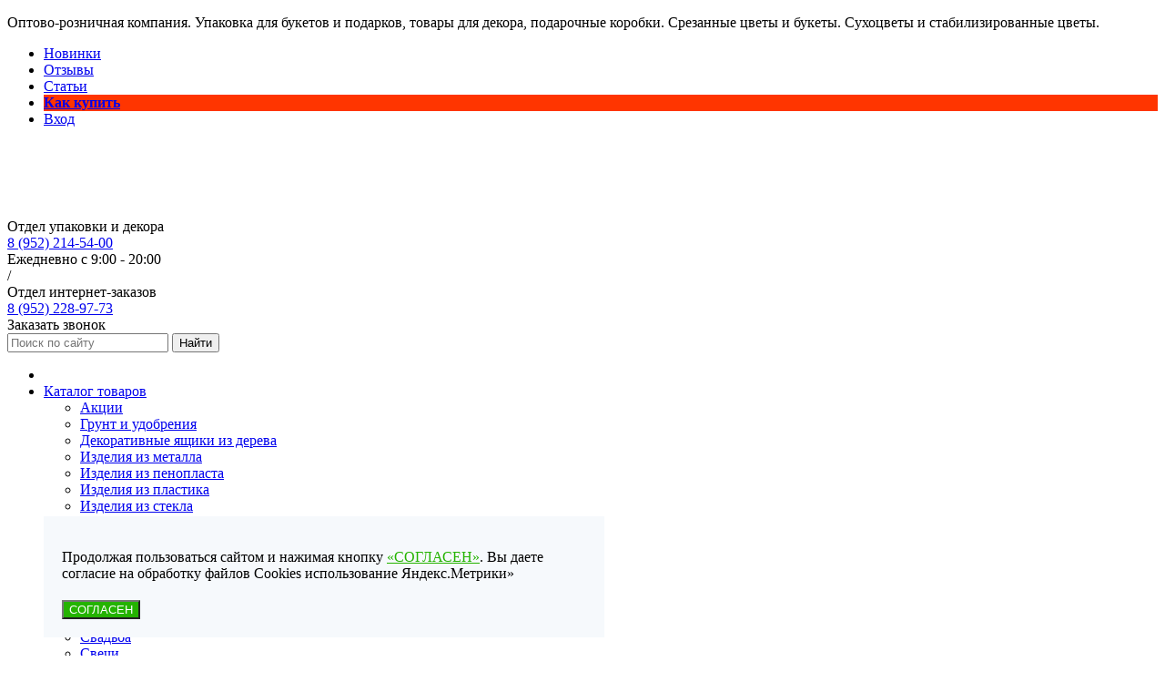

--- FILE ---
content_type: text/html; charset=utf-8
request_url: https://favorit-flowers.ru/blog/6-tonkostej-vybora-buketa-na-8-marta-sovety-i-rekomendacii-dlja-muzhchin
body_size: 58007
content:
<!DOCTYPE html>
<html lang="ru" prefix="og: https://ogp.me/ns#" >
<head>
<meta http-equiv="Content-Type" content="text/html; charset=utf-8" />
<meta name="csrf_token" content="58e1f71130f55fbe31b7210815f1e14c13db44f97fd792e1fc1c46d37904f572" /><meta name="viewport" content="width=device-width, initial-scale=1, minimum-scale=1, user-scalable=no"/>
<link rel="apple-touch-icon" sizes="180x180" href="/apple-touch-icon.png">
<link rel="shortcut icon" href="/favicon.ico"/>
<link rel="manifest" href="/manifest.json">
<script src="/sw.js" defer></script>
<meta name="robots" content="index,follow"/>
<title>Выбрать и купить букет на 8 марта: советы и рекомендации для мужчин</title><meta name="description" content="Женщины в преддверии 8 Марта мечтают о подарках, приятных сюрпризах, цветах." /><meta name="keywords" content="цветочная композиция, букет, 8 марта, цветы, цветы на 8 марта, букет на 8 марта" /><meta property="og:type" content="article"><meta property="og:title" content="6 тонкостей выбора букета на 8 марта: советы и рекомендации для мужчин"><meta property="og:description" content="Женщины в преддверии 8 Марта мечтают о подарках, приятных сюрпризах, цветах."><meta property="og:image" content="https://favorit-flowers.ru/images/articles/thumbnail_image/34.jpg"><meta property="og:url" content="blog/6-tonkostej-vybora-buketa-na-8-marta-sovety-i-rekomendacii-dlja-muzhchin"><meta property="og:site_name" content="Оптово-розничная компания. Упаковка для букетов и подарков, товары для декора, подарочные коробки. Срезанные цветы и букеты. Сухоцветы и стабилизированные цветы.">
<base href="https://favorit-flowers.ru/" />
<link type="text/css" rel="stylesheet" href="min/?g=style_and_grid_e6ec8c5,all_css_e6ec8c5,main_page_css_e6ec8c5" />
<link type="text/css" rel="stylesheet" href="https://fonts.googleapis.com/css?family=PT+Serif:400|PT+Serif:400&amp;subset=cyrillic" />
<link rel="canonical" href="https://favorit-flowers.ru/blog/6-tonkostej-vybora-buketa-na-8-marta-sovety-i-rekomendacii-dlja-muzhchin" />
<link rel="alternate" type="application/rss+xml" title="Новости" href="https://favorit-flowers.ru/rss2.php?feed=news" />
<link rel="alternate" type="application/rss+xml" title="Статьи" href="https://favorit-flowers.ru/rss2.php?feed=articles" />
<link rel="alternate" type="application/rss+xml" title="Категории" href="https://favorit-flowers.ru/rss2.php?feed=categories" />
<link rel="alternate" type="application/rss+xml" title="Новинки" href="https://favorit-flowers.ru/rss2.php?feed=new_products&amp;limit=10" />
<link rel="alternate" type="application/rss+xml" title="Рекомендуемые товары" href="https://favorit-flowers.ru/rss2.php?feed=featured&amp;limit=10" />
<link rel="alternate" type="application/rss+xml" title="Лидеры продаж" href="https://favorit-flowers.ru/rss2.php?feed=best_sellers&amp;limit=10" />
<script  src="min/?f=templates/nexshops/js/jquery_3.4.1.min.js"></script>
<!--[if lte IE 9]>
<script src="min/?f=templates/nexshops/js/jquery_12_4.min.js"></script>
<![endif]-->
<script>var skladConfig = {stock_check: true,attribute_stock_check: false,stock_allow_checkout: false,max_products_qty: 1000};var jsConfig = {daDataKey: "d54b2e521766960e89c4c5f871483b33eae9a364",userLogged: 0,userPhone: "",ajaxUrl: "ns_ajax_actions.php",deviceType: "desktop"};var sw_array = [];</script>
<meta name="google-site-verification" content="KPcL3Pw0xE11CMdMF--_5mbR01zdJc4T0bzN0reuK_4" />
<meta name="yandex-verification" content="e2a050f50e1c2f93" />
<meta name="facebook-domain-verification" content="mzh0qwrekpwfm4xqdzqmjgavay9fdu" />
<meta name="yandex-verification" content="ddcdf09f18e0ef06" />
<script src="//ajax.googleapis.com/ajax/libs/jquery/1.12.4/jquery.min.js"></script>
<script src="https://favorit-flowers.ru/templates/nexshops/js/jquery.magnific-popup.min.js"></script>
<script src="https://favorit-flowers.ru/templates/nexshops/js/jquery.cookie.js"></script>
<script type="text/javascript" async src="https://app.comagic.ru/static/cs.min.js?k=7RgVi6NDHn9VX9eMrneTmTus7laKPsOu"></script>
<script>
 jQuery(document).ready(function($) {
 /* var cookieOptions = { expires: 3, path: '/' };
  if ($.cookie('visit') == undefined) {
    setTimeout(function() {
    $.cookie('visit', true, cookieOptions);
    $.magnificPopup.open({
    items: {
    src: $('#text-popup-load-window'), // может быть HTML строкой, jQuery объектом, или CSS селектором 
    },
    type: 'inline',
    removalDelay: 300
    });
  }, 1000);
 }*/
 }); // end ready
 </script>
<script charset="utf-8" defer type="text/javascript" src="https://goodmod.ru/scripts/65aebc3a3b63ea4e329cd10be538fc1d/api.js"></script>
<script>
jQuery(document).ready(function ($) {
    function attachAnalyticsEvent(selector, goal) {
        $(selector).attr("onclick", "ym(24375913, 'reachGoal', '" + goal + "'); return true;");
    }
    var currentUrl = window.location.href;
    if (currentUrl.includes('svjazhites-s-nami')) {
        attachAnalyticsEvent('form[id="contact_us"] button[type="submit"]', 'obratnaya svyaz');
    } else if (currentUrl.includes('skachat-prajs-list')) {
        attachAnalyticsEvent('form[id="contact_us"] button[type="submit"]', 'prays');
    }
});

</script>
<!-- Yandex.Metrika counter -->
<script type="text/javascript" >
   (function(m,e,t,r,i,k,a){m[i]=m[i]||function(){(m[i].a=m[i].a||[]).push(arguments)};
   m[i].l=1*new Date();
   for (var j = 0; j < document.scripts.length; j++) {if (document.scripts[j].src === r) { return; }}
   k=e.createElement(t),a=e.getElementsByTagName(t)[0],k.async=1,k.src=r,a.parentNode.insertBefore(k,a)})
   (window, document, "script", "https://mc.yandex.ru/metrika/tag.js", "ym");

   ym(24375913, "init", {
        clickmap:true,
        trackLinks:true,
        accurateTrackBounce:true,
        webvisor:true,
        trackHash:true,
        ecommerce:"dataLayer"
   });
</script>
<noscript><div><img src="https://mc.yandex.ru/watch/24375913" style="position:absolute; left:-9999px;" alt="" /></div></noscript>
<!-- /Yandex.Metrika counter -->

<link rel="stylesheet" type="text/css" href="/templates/nexshops/swiper/css/swiper-bundle.min.css" />
<script type="text/javascript" async src="/templates/nexshops/swiper/js/swiper-bundle.min.js"></script>
<script type="text/javascript" async src="/templates/nexshops/js/script.js"></script>
<script  src="min/?g=module_events_js_e6ec8c5"></script>
<?//php echo (!empty($titleV)) ? $titleV : TITLE; ?>

<!--
<title><?//php echo (!empty($titleV)) ? $titleV : TITLE; ?></title>	
<meta name="description" content="" />
<meta name="keywords" content="" />
-->
</head>
<body class="desktop_device">


<link type="text/css" rel="stylesheet" href="https://favorit-flowers.ru/templates/nexshops/js/magnific-popup.css">
<div id="text-popup-load-window" class="zoom-anim-dialog swing animated white-popup mfp-hide">
<p>г. Санкт-Петербург, Пилотов 34 строение 11<br>
Отдел упаковки и декора<br>
+7-952-228-97-73<br><br>
Отдел срезанных цветов <br>
+7-952-214-64-00<br><br>
г. Москва, ул. Новосущевская 15<br>
+7 967 346-53-19</p>
</div>
<!-- <div id="text-popup-load-window" class="zoom-anim-dialog swing animated white-popup mfp-hide">
<p>Уважаемые клиенты!<br>
В связи с нестабильной ситуацией на<br>
рынке ценных бумаг<br>
<strong>Акции и скидки временно не применяются</strong>!</p>
</div> -->
<div id="all_page">
<style>

</style>
	<header id="header_wrap">
		





<style>
	.menu_item_mega_menu, .menu_item_search {
		left: auto !important;
	}
	
</style>
<style>
<link rel="stylesheet" type="text/css" href="templates/nexshops/css/normalize.css" />
<link rel="stylesheet" type="text/css" href="templates/nexshops/css/demo.css" />
<link rel="stylesheet" type="text/css" href="templates/nexshops/css/cs-select.css" />
<link rel="stylesheet" type="text/css" href="templates/nexshops/css/cs-skin-elastic.css" />
</style>

<div class="top-links-container">
    <div class="flex-container" style="align-items: center;">
                    <div class="left_top_links" style="flex: 1 1 min-content;">
                <div id="top_currency"></div>
                <div id="top_lang"></div>
                <p class="welcome-msg">Оптово-розничная компания. Упаковка для букетов и подарков, товары для декора, подарочные коробки. Срезанные цветы и букеты. Сухоцветы и стабилизированные цветы.</p>
            </div>
                        <div class="top-links-area" style="flex: 1 1 35%;">
            <ul class="links top_links">
				<!--li class="first" style="position: relative; background-color: #ff3500;">
					<a href="javascript:void(0)" onclick="$('#modalSelectCity').show();"><i class="icon-location"></i> Склад отгрузки: <span style="font-weight: bold;" id="headerCity">Санкт-Петербург</span></a>
										<style>
						.selectedCity::before{
							content: '';
							width: 10px;
							height: 10px;
							position: absolute;
							top: -4px;
							background: white;
							transform: rotate(45deg);
						}
						.selectedCity button{
							height: auto;
							padding: 5px;
						}
						.selectedCity button.yesCity{
						padding: 5px 10px;
margin-right: 10px;
						}
						.selectedCity{
						
							position: absolute;
z-index: 99;
padding: 10px;
background: white;
flex-direction: column;
color: black !important;
width: 250px;
justify-content: center;
align-items: center;
font-size: 16px !important;
left: -50%;
top: 100%;
box-shadow: 0px 0px 5px #777;
display: none;
						}
					</style>
					<div class="selectedCity">
						<div style="color: black;font-size: 16px;">
							Ваш город <span id="nameCity"></span>?
						</div>
						<div>
							<button class="btn yesCity">Да</button>
							<button class="btn" style="background: none;color: #8585ff;border: 0px;box-shadow: none;text-decoration: underline;font-size: 14px;"
							onclick="$('#modalSelectCity').show();" data-target="#myModal" >Выбрать другой</button>
						</div>
					</div>
									</li-->
                <li><a href="products_new.php" title="Новинки"><i class="icon-new"></i><span>Новинки</span></a></li>
                
                <li class=""><a href="reviews.php" title="Отзывы"><i class="icon-chat"></i><span>Отзывы</span></a></li>
                <li class=""><a href="blog" title="Статьи"><i class="icon-blog"></i><span>Статьи</span></a></li>
                <li style="background-color: #ff3500" class=""><a href="info/kak-kupit" title="Как купить"><i class="icon-cart"></i><span style="font-weight: bold">Как купить</span></a></li>
                                                                    <li class="last "><a href="login.php" data-form="open_modal_ajax.php?modal=login_form" target="_blank" class="open_modal_ajax"><i class="icon-user"></i><span>Вход</span></a></li>
                            </ul>
        </div>
            </div>
</div>

<style>
.isMobile{
			display: none;
			text-align: center;
color: white;
border-bottom: 1px solid #246d91;
background: #008acc;
padding: 5px;
		}
		.isMobile a {
		color: white;
		}
	@media screen and (max-width: 450px){
		.isMobile{
			display: block;
		}
		#modalSelectCity .content_nexoos_modal{
			padding: 0px 15px;
			padding-bottom: 10px;
		}
		.selectCityBtn{
			margin: 5px 0px;
		}
	}
</style>
<!--div class="isMobile">
<a href="javascript:void(0)" onclick="$('#modalSelectCity').show();"><i class="icon-location"></i> <span id="headerCity">Санкт-Петербург</span></a>
</div-->

<div class="header">
    <div class="flex-container">
        <a class="logo_link hide-on-mobile" href="">
					<img class="img-responsive" src="images/nexoos/logo.png" alt="Оптово-розничная компания. Упаковка для букетов и подарков, товары для декора, подарочные коробки. Срезанные цветы и букеты. Сухоцветы и стабилизированные цветы." title="Оптово-розничная компания. Упаковка для букетов и подарков, товары для декора, подарочные коробки. Срезанные цветы и букеты. Сухоцветы и стабилизированные цветы." />
				</a>
        <div class="cart-area">
			
			
							<div id="head_tel_block"  class="float-right1">
					<i class="icon-phone"></i>
					<div class="ht_wrap">
						<div class="header_phone_text">Отдел упаковки и декора</div>
						<a href="tel:8 (952) 214-54-00">8 (952) 214-54-00</a>
						<div class="ht_work">Ежедневно с 9:00 - 20:00</div>
					</div>
					<span class="ht_separator">/</span>
					<div class="ht_wrap">
						<div class="header_phone_text">Отдел интернет-заказов</div>
						<a href="tel:8 (952) 228-97-73">8 (952) 228-97-73</a>
						<div class="open_modal_ajax reverse_call_link" data-form="open_modal_ajax.php?modal=reverse_call"><span>Заказать звонок</span></div>
					</div>
				</div>
			            
                        			<!--
						 <a href="https://www.instagram.com/favorit_flowers/" target="_blank" rel="noopener" class="soc_item_instagram header_favorite" aria-label="instagram">
                <i class="soc icon-instagram"></i></a>
			           -->
            <a href="https://www.youtube.com/channel/UCE7TzTcK5P5_cQWLgd3meow?view_as=subscriber" target="_blank" rel="nofollow" class="soc_item_youtube header_favorite" aria-label="youtube">
                <i class="soc icon-youtube"></i></a>
            
							<a href="https://t.me/favorit_flowers" target="_blank" rel="nofollow" class="soc_item_vk header_favorite" aria-label="vk">
                <i class="soc icon-telegram"></i></a>
								
        </div>
        <div class="search-area">
                        <form name="search_form" id="search_form" action="https://favorit-flowers.ru/advanced_search_result.php" >
                                <input id="search"  type="text" name="keywords" class="input-text search_top" placeholder="Поиск по сайту" aria-label="Поиск по сайту" autocomplete="off"
                   value="">
            <button type="submit" title="Найти" aria-label="Найти" class="button_search"><i class="icon-search"></i> Найти</button>
            <div id="search_autocomplete" class="search-autocomplete"  style="display: none;">
                <div id="scroll_search_wrap">
                    <div id="content_search_autocomplete"></div>
                </div>
                <button type="submit" class="ajax_find_all_result">Все результаты →</button>
            </div>
            <div class="clearfix"></div>
            </form>
        </div>
    </div>
</div>



<div class="menu_top_wrap hide-on-mobile">
<div class="grid-container">
<nav class="main-nav">
    <ul class="menu">
            <li class="" >
            <a href="" aria-label="Главная" title="Главная">
               <i class="icon-home"></i>
            </a>
        </li>
                <li class="menu_item_parent ">
            <a href="/category">
                <i class="icon-menu"></i> Каталог товаров
                <span class="caret"><i class="icon-angle-down"></i></span>
            </a>

            <div class="menu_item_parent_dropdown menu_item_mega_menu line_height_default mega_menu_scroll style_amazon_menu_top">
                                                                                                                                                                                                
                <div class="mega_menu_wrap clearfix"><ul class="amazon_menu_top columns_1 level_0"><li ><div class='first_cat'><a href='category/akcii' ><span>Акции</span></a></div></li><li ><div class='first_cat'><a href='category/grunt_udobreniya' class=" parent_0"><span>Грунт и удобрения</span></a></div></li><li ><div class='first_cat'><a href='category/dekorotivnye-jaschiki-iz-dereva' ><span>Декоративные ящики из дерева</span></a></div></li><li ><div class='first_cat'><a href='category/izdeliya-iz-metalla' class=" parent_0"><span>Изделия из металла</span></a></div></li><li ><div class='first_cat'><a href='category/izdelija-iz-penoplasta' class=" parent_0"><span>Изделия из пенопласта</span></a></div></li><li ><div class='first_cat'><a href='category/plastik' class=" parent_0"><span>Изделия из пластика</span></a></div></li><li ><div class='first_cat'><a href='category/steklyannye-vazy' ><span>Изделия из стекла</span></a></div></li><li ><div class='first_cat'><a href='category/kandeljabry-i-podsvechniki' ><span>Канделябры и подсвечники</span></a></div></li><li ><div class='first_cat'><a href='category/korziny-pletenye' class=" parent_0"><span>Корзины </span></a></div></li><li ><div class='first_cat'><a href='category/korobki-podarochnye' class=" parent_0"><span>Коробки подарочные</span></a></div></li><li ><div class='first_cat'><a href='category/lenta' class=" parent_0"><span>Лента</span></a></div></li><li ><div class='first_cat'><a href='category/mjagkie-igrushki' ><span>Мягкие игрушки</span></a></div></li><li ><div class='first_cat'><a href='category/oborudovanie-dlya-cvetochnogo-biznesa' class=" parent_0"><span>Оборудование для цветочного бизнеса</span></a></div></li><li ><div class='first_cat'><a href='category/playm-pakety' ><span>Плайм пакеты</span></a></div></li><li ><div class='first_cat'><a href='category/svadba' ><span>Свадьба</span></a></div></li><li ><div class='first_cat'><a href='category/svechi' class=" parent_0"><span>Свечи </span></a></div></li><li ><div class='first_cat'><a href='category/sezonnye' class=" parent_0"><span>Сезонные</span></a></div></li><li ><div class='first_cat'><a href='category/stabilizirovannye-cvety-zelen' ><span>Стабилизированные цветы, зелень</span></a></div></li><li ><div class='first_cat'><a href='index.php?cat=599' ><span>Сундуки, шкатулки</span></a></div></li><li ><div class='first_cat'><a href='category/suhocvety' class=" parent_0"><span>Сухоцветы</span></a></div></li><li ><div class='first_cat'><a href='category/tovary-dlya-dekora' class=" parent_0"><span>Товары для декора</span></a></div></li><li ><div class='first_cat'><a href='category/tovary-dlya-interera' class=" parent_0"><span>Товары для интерьера</span></a></div></li><li ><div class='first_cat'><a href='category/tovary-dlya-prazdnika-prazdnichnaya-poligrafiya' class=" parent_0"><span>Товары для праздника</span></a></div></li><li ><div class='first_cat'><a href='category/tovary-dlya-floristov' class=" parent_0"><span>Товары для флористов</span></a></div></li><li ><div class='first_cat'><a href='category/upakovka-dlya-podarkov' class=" parent_0"><span>Упаковка для подарков</span></a></div></li><li ><div class='first_cat'><a href='category/upakovka-dlya-cvetov' class=" parent_0"><span>Упаковочные материалы</span></a></div></li><li ><div class='first_cat'><a href='category/kukly-fotoramki' ><span>Фоторамки</span></a></div></li><li ><div class='first_cat'><a href='category/hvojniki' ><span>Хвойники</span></a></div></li><li ><div class='first_cat'><a href='category/cvety-iskusstvennye' class=" parent_0"><span>Цветы и деревья искусственные </span></a></div></li><li ><div class='first_cat'><a href='category/zhivye-cvety' class=" parent_0"><span>Живые цветы</span></a></div></li></ul></div>

            </div>
        </li>
        
                <li class="menu_item_parent ">
            <a href="info">
                <i class="icon-info"></i> Информация
                <span class="caret"><i class="icon-angle-down"></i></span>
            </a>
            <ul class="menu_item_parent_dropdown line_height_default menu_info_ul" >
                <li class=""><a href="info/svjazhites-s-nami">Свяжитесь с нами</a></li>
<li class=""><a href="info/pravila-pokupki-na-sklade">Правила покупки на складе</a></li>
<li class=""><a href="info/arenda-dekora">Аренда декора</a></li>
<li class=""><a href="info/onlajn-transljacija-skladov-s-zhivymi-cvetami">Онлайн трансляция складов с живыми цветами</a></li>
<li class=""><a href="info/vakansii">Вакансии</a></li>
<li class=""><a href="info/delivery">Доставка и оплата</a></li>
<li class=""><a href="info/uslovija-sotrudnichestva">Условия сотрудничества</a></li>
<li class=""><a href="info/kak-sdelat-zakaz">Как сделать заказ</a></li>
<li class=""><a href="info/privacy">Политика конфиденциальности</a></li>
<li><a href="https://favorit-flowers.ru/site_reviews.php">Отзывы о магазине</a></li>


                <li><a href="faqq">Вопросы и ответы</a></li>
                <li><a href="info/photogalereja">Фотогалерея</a></li>
        	<li class="" >
            <a href="info/korporativnoe-predlozhenie-na-8-marta">
               Корпоративным клиентам
            </a>
          </li>
            </ul>
        </li>
            <li class="menu_item_parent ">
            <a href="javascript:void(0);">
                Сотрудничество
                <span class="caret"><i class="icon-angle-down"></i></span>
            </a>
            <ul class="menu_item_parent_dropdown line_height_default menu_info_ul" >
                
                <li><a href="info/optovym-klientam">Оптовым клиентам</a></li>

          </li>
            </ul>
        </li>

        			<li class="menu_item_parent ">
            <a style="background-color: #00caff; font-weight: bold" href="category/novyj-god">
               НОВЫЙ ГОД
                <span class="caret"><i class="icon-angle-down"></i></span>
            </a>
           

            <div class="menu_item_parent_dropdown menu_item_mega_menu line_height_default mega_menu_scroll style_amazon_menu_top">
                                                                                                                                                                                                
                <div class="mega_menu_wrap clearfix"><ul class="amazon_menu_top columns_1 level_0"><li ><div class='first_cat'><a href='category/aktualnoe-nalichie-tsvetov' ><span>Актуальное наличие цветов</span></a></div></li><li ><div class='first_cat'><a href='category/kupit-buket-v-spb' class=" parent_0"><span>Букеты</span></a></div></li><li ><div class='first_cat'><a href='category/rassada' ><span>Рассада</span></a></div></li><li ><div class='first_cat'><a href='category/srezannye-cvety' class=" parent_0"><span>Срезанные цветы</span></a></div></li><li ><div class='first_cat'><a href='category/cvety-dlja-doma' ><span>Цветы для дома</span></a></div></li></ul></div>

            </div>
        </li>
		        

  
        
       
        
		       
		              
                    <li class="menu_item_cart">
            
<div class="shopping_cart_box">
    <div class="divShoppingCart mini-cart">
        <a href="/shopping_cart.php" class="mc_link">
            <div class="mc_icon">
                <i class="icon-cart"></i>
            </div>
            <div class="mc_info">
                <div class="mc_text">Корзина</div>
                <div class="mc_total">пусто.</div>
            </div>
        </a>
    </div>
</div>
        </li>
                <li class="float-right last_item_menu  menu_item_parent  pos_rel">
            <a href="info/svjazhites-s-nami">
                <i class="icon-phone"></i> Контакты  <span class="caret"><i class="icon-angle-down"></i></span>            </a>
                            <ul class="menu_item_parent_dropdown menu_item_parent_dropdown_right">
                    <li id="text_contacts_menu">
					                        <p>Телефон отдела цветов:<br />
<span style="color: #993300;"><strong>8 (952) 214-64-00</strong></span></p>

<p>Телефон отдела упаковки:<br />
<span style="color: #993300;"><strong>8 (952) 228-97-73</strong></span></p>

<hr />
<p>Почта отдела живых цветов:<br />
<a href="mailto:favorit.spb2@gmail.com">favorit.spb2@gmail.com</a></p>

<p>Почта отдела упаковки:<br />
<a href="mailto:favorit.upak.spb@yandex.ru">favorit.upak.spb@yandex.ru</a></p>

<hr />
<p>Viber, WhatsApp, Telegram:<br />
<span style="color: #993300;"><strong>8 (952) 228-97-73</strong> </span></p>

					                    </li>
                    <li>
                        <a class="link_border_span" href="info/svjazhites-s-nami"><span>Подробнее...</span> <i class="icon-angle-right"></i></a>
                    </li>
                </ul>
                    </li>
		
    </ul>
</nav>
</div>
</div>
	</header>
	<div class="bg_all">

		<div id="breadcrumbs_wrap">
		<div class="grid-container">
			<div id="breadcrumbs" class="breadcrumbs crumbs_count_4 " itemscope="" itemtype="http://schema.org/BreadcrumbList">
				<a  href="https://favorit-flowers.ru/">Главная</a> <i class="icon-right"></i> <span  itemprop="itemListElement" itemscope="" itemtype="http://schema.org/ListItem"><a itemprop="item" href="https://favorit-flowers.ru/blog"><span itemprop="name">Статьи</span></a><meta itemprop="position" content="2" /> </span> <i class="icon-right"></i> <span  itemprop="itemListElement" itemscope="" itemtype="http://schema.org/ListItem"><a itemprop="item" href="https://favorit-flowers.ru/blog-category/gotovimsya-k-prazdnikam-s-kompaniey-favorit"><span itemprop="name">Готовимся к праздникам с компанией Фаворит</span></a><meta itemprop="position" content="3" /> </span><span > <i class="icon-right"></i> </span><span   itemprop="itemListElement" itemscope="" itemtype="http://schema.org/ListItem"><span itemprop="name">6 тонкостей выбора букета на 8 марта: советы и рекомендации для мужчин</span><meta itemprop="position" content="4" /><meta itemprop="item" content="https://favorit-flowers.ru/blog/6-tonkostej-vybora-buketa-na-8-marta-sovety-i-rekomendacii-dlja-muzhchin" />  </span>
			</div>
		</div>
	</div>
	
		<div class="main_content_wrap">
		<div class="grid-container">
			
						<div class="full_content grid-100">
							<div class="content_text">
					
<article itemscope itemtype="http://schema.org/Article">
<header>
<h1 itemprop="headline">6 тонкостей выбора букета на 8 марта: советы и рекомендации для мужчин</h1>
</header>
<ul class="blog_stats">
            <li>
            <i class="icon-calendar" title="Дата: 27 Февраля 2020"></i>
            <time itemprop="datePublished" datetime="2020-02-27T12:32:36+03:00" >27 Февраля 2020</time>
            <meta itemprop="dateModified" content="2026-01-23T22:24:28+03:00">
        </li>
        <li><i class="icon-eye" title="Просмотров: 1235"></i> 1235</li>    <li><i class="icon-folder-open" title="Раздел: Готовимся к праздникам с компанией Фаворит"></i> <a class="a_border" href="blog-category/gotovimsya-k-prazdnikam-s-kompaniey-favorit" title="Раздел: Готовимся к праздникам с компанией Фаворит"><span itemprop="about">Готовимся к праздникам с компанией Фаворит</span></a></li>    </ul>
<div class="clearfix"></div>

<div class="page nexoos_page_wrap">

        <div itemprop="articleBody">
        <p>Женщины в преддверии 8 Марта мечтают о подарках, приятных сюрпризах, <a href="https://favorit-flowers.ru/category/zhivye-cvety" target="_blank"><strong>цветах</strong></a>. Пожалуй, правильно выбранная <a href="https://favorit-flowers.ru/category/kupit-buket-v-spb" target="_blank"><strong>цветочная композиция</strong></a> гарантировано сделает удачным любой праздник, наполнит этот день волшебным настроением, счастьем, улыбками. Цветы любят все: маленькие девочки, девушки и уже состоявшиеся женщины. Поэтому советы, приведенные в данной статье, пригодятся абсолютно каждому настоящему мужчине.</p>

<h3 style="text-align: center;"><span style="color:#2980b9;"><strong>Полезные наставления для сильного пола</strong></span></h3>

<p>Рассуждая о выборе букета к празднику, многие представители сильного пола сразу же подумают о розах. Дело в том, что букет красных роз &ndash; это классика, он подойдет к любому торжеству. Но, если парень хочет сделать акцент именно на Международном Женском Дне, то лучше обратить внимание на весенние композиции.</p>

<p>Зачастую в этот праздник пользуются небывалым спросом красочные тюльпаны, нежные подснежники, солнечные мимозы, трепетные нарциссы. Флористы рекомендуют мужчинам следовать таким рекомендациям при поиске идеального праздничного букета:</p>

<ol>
	<li>Присматривать композицию лучше из не совсем распустившихся тюльпанов, плотно окруженных зелеными листьями. Так, цветы выглядят более нежно, дольше стоят.</li>
	<li>Мимоза имеет свойство со временем наполнять помещение тяжелым, резким запахом, хотя изначально, аромат очень тонкий, волнующий. Поэтому специалисты советуют добавить одну веточку мимозы в уже собранный букет тюльпанов.</li>
	<li>Если парень все-таки хочет вручить второй половинке розы, то можно проявить фантазию, например, купить букетик из разноцветных роз.</li>
	<li>Поднять настроение всегда серьезной, чересчур ответственной даме может композиция из гербер. Целеустремленным, напористым женщинам советуют покупать однотонные букеты.</li>
	<li>Многие женщины обожают пышные букеты, тогда лучше поискать свежие хризантемы, которые смотрятся весьма объемно и по-весеннему.</li>
	<li>Не стоит покупать цветы, имеющие слишком темный окрас. Подчеркнет легкость весеннего праздника букет, составленный из белых роз либо желтых тюльпанов.</li>
</ol>

<p><a href="https://favorit-flowers.ru/category/upakovka-dlya-cvetov" target="_blank"><strong>Подарочная упаковка</strong></a> ни в коем случае не должна быть громоздкой, лучше попросить флориста упаковать букет в праздничную бумагу, дополнить композицию милой <a href="https://favorit-flowers.ru/category/lenta" target="_blank"><strong>ленточкой</strong></a>. Главное, чтобы цветы не были помятыми, а листья пожелтевшими. В первую очередь следует тщательно и неторопливо рассмотреть внешний вид растения.</p>

<h3 style="text-align: center;"><strong><span style="color:#2980b9;">Значение весенних цветов</span></strong></h3>

<p>Наверное, каждый человек ни один раз в своей жизни слышал о том, что любой цветок имеет собственное значение. Это утверждение действительно является правдой. Ведь, подаренный женщине букет в буквальном смысле передает ей чувства, эмоции, переживания и пожелания мужчины.</p>

<p>Итак, весенние цветы могут рассказать дорогим дамам о следующем:</p>

<ul>
	<li>грациозный <strong>тюльпан</strong> представляет собой символ весны, доброты, нежности, молодости, чувственности и счастья (букет из таких цветов дарит человеку надежду на благополучие, здоровье, любовь);</li>
	<li>лилии упоминают в мифах, из них нередко составляют свадебные букеты (считаются символом благородности, чистоты, искренности);</li>
	<li>ландыши обладают невероятно приятным ароматом (говорят о взаимных чувствах, любви, счастье);</li>
	<li>мимозу же часто покупают застенчивые и нерешительные люди, те, которые еще не осмелились открыто заявить о своих чувствах;</li>
	<li>композиция из подснежников подчеркнет изящность, хрупкость, женственность дамы;</li>
	<li>крупные соцветия гортензии придадут любой цветочной композиции некий французский шарм;</li>
	<li>хризантемы связывают с такими понятиями, как радость, веселье, дружба;</li>
	<li>орхидея &ndash; символ привлекательности, гармонии, обаяния, восхищения.</li>
</ul>

<p>Купить <strong>букет на 8 марта</strong> в компании ООО Фаворит: огромный выбор разнообразных <a href="https://favorit-flowers.ru/category/kupit-buket-v-spb" target="_blank"><strong>букетов</strong></a>.&nbsp;</p>

<p>Также мы предлагаем <a href="https://favorit-flowers.ru/info/korporativnoe-predlozhenie-na-8-marta" target="_blank">корпоративные букеты на 8 марта</a>.</p>

<p style="text-align: center;"><span style="font-size:18px;"><u><strong>Звоните и заказывайте 8-952-214-64-00!!!</strong></u></span></p>
    </div>
    
    
    
    
    <div class="clear"></div>
    <p>Поделись с друзьями</p>
    <script async src="//yastatic.net/share2/share.js"></script>
    <div class="ya-share2"  data-services="vkontakte,facebook,odnoklassniki,moimir,twitter,viber,whatsapp,skype,telegram"></div>
</div>
</article>
<div class="clear"></div>



<div class="clearfix"></div>


<div class="block_news related_posts">
<div class="modul_title"><span class="content">Комментарии</span></div>
</div>

<p>Пока еще нет комментариев, Вы можете быть первым.</p>

<p><a class="btn" href="article_reviews_write.php?articles_id=34">Добавить комментарий</a></p>

<div class="clear"></div>




				</div>
							</div>
					</div>
	</div>
					
	<div id="ban_wrap">
		<div class="grid-container">
			<div class="grid-100">
				<div class="homepage-bar ">
    	<a rel="nofollow" href="/get_shop_content.php?page_id=14" title="Бесплатная доставка на заказы от 10000р." class="bar_item open_modal_ajax" target="_blank">
        <i class="icon-truck"></i>
        <div class="text-area">
            <div class="bar_item_h">Бесплатная доставка</div>
            
							<p>На заказы от 10 т.р. по СПб в пределах КАД</p>
				        </div>
    </a>
	    <a rel="nofollow" href="/get_shop_content.php?page_id=15" title="ОПЛАТА НА ВЫБОР." class="bar_item open_modal_ajax" target="_blank">
        <i class="icon-money"></i>
        <div class="text-area">
            <div class="bar_item_h">Оплата на выбор</div>
            <p>Наличными, банковской картой или выставление счета</p>
        </div>
    </a>
    <a rel="nofollow" href="/get_shop_content.php?page_id=16" title="Скидки от суммы заказов." class="bar_item open_modal_ajax" target="_blank">
        <i class="icon-sale"></i>
        <div class="text-area">
            <div class="bar_item_h">Персональные скидки</div>
            <p>Скидки от суммы заказов.</p>
        </div>
    </a>
    <a rel="nofollow" href="info/skachat-prajs-list" title="Скачать прайс лист" class="bar_item" target="_blank">
        <i class="icon-mail"></i>
        <div class="text-area">
            <div class="bar_item_h">Запрос прайс листа</div>
            <p>Заполните мини анкету и получите прайс.</p>
        </div>
    </a>
</div>
			</div>
		</div>
	</div>

	


<footer>
<div class="bottom_wrap">
    <div class="grid-container">
        <div class="bottom_contacts">
            <div class="block_bottom">
                <div class="block_bottom_title">Контакты</div>
                <div class="block-content">
                    <!--ul class="contact-info">
                        <li><i class="icon-location"></i><p><b>Адрес:</b><br><strong>Санкт-Петербург</strong><br />Авиагородок<br />ул. Пилотов 34, строение 11</p></li>
                        <li><i class="icon-phone"></i><p><b>Телефон:</b><br> <a class="no_border_link" href="tel:8(952)214-54-00">8 (952) 214-54-00</a></p></li>
                        <li><i class="icon-mail"></i><p><b>Email:</b><br><a href="mailto:favorit.upak.spb@yandex.ru">favorit.upak.spb@yandex.ru</a></p></li>
                        <li><i class="icon-clock"></i><p><b>Рабочие дни/часы:</b><br>Ежедневно с 9:00 - 20:00</p></li>
                        
<li>
    <i class="icon-share"></i>
    <div class="soc_items" >
    <b>Мы в соц. сетях:</b> <br>
                    <a href="https://www.instagram.com/favorit_flowers/" target="_blank" rel="noopener" class="soc_item_instagram" aria-label="instagram"><i class="soc icon-instagram"></i></a>
                    <a href="https://www.youtube.com/channel/UCE7TzTcK5P5_cQWLgd3meow?view_as=subscriber" target="_blank" rel="noopener" class="soc_item_youtube" aria-label="youtube"><i class="soc icon-youtube"></i></a>
                    <a href="https://vk.com/favoritflowerspb" target="_blank" rel="noopener" class="soc_item_vk" aria-label="vk"><i class="soc icon-vk"></i></a>
            </div>
</li>

                    </ul-->
					

					<ul class="contact-info">
					   <li>
						  <i class="icon-location"></i>
						  <p><b>Адрес:</b><br>
							 
							
							 
							 							 <strong>Санкт-Петербург</strong><br>Авиагородок<br>ул. Пилотов 34, строение 11<br>
							 						  </p>
					   </li>
					   <li>
						  <i class="icon-phone"></i>
						  <p><b>Телефон:</b><br> 
						  
						  							 <a class="no_border_link" href="tel:8(812)604-19-68">8 (812) 604-19-68</a>
							 						  </p>
					   </li>
					   <li>
						  <i class="icon-mail"></i>
						  <p><b>Email:</b><br>
														 <a href="mailto:favorit.upak.spb@yandex.ru">favorit.upak.spb@yandex.ru</a>
							 						  </p>
					   </li>
					   <li>
						  <i class="icon-clock"></i>
						  <p><b>Рабочие дни/часы:</b><br>Ежедневно с 9:00 - 20:00</p>
					   </li>
					   <li>
						  <i class="icon-share"></i>
						  <div class="soc_items">
							 <b>Мы в соц. сетях:</b> <br>
							 
														 <a href="https://www.instagram.com/favorit_flowers/" target="_blank" rel="noopener" class="soc_item_instagram" aria-label="instagram"><i class="soc icon-instagram"></i></a>
							 <a href="https://www.youtube.com/channel/UCE7TzTcK5P5_cQWLgd3meow?view_as=subscriber" target="_blank" rel="noopener" class="soc_item_youtube" aria-label="youtube"><i class="soc icon-youtube"></i></a>
							 <a href="https://vk.com/favoritflowerspb" target="_blank" rel="nofollow" class="soc_item_vk" aria-label="vk"><i class="soc icon-vk"></i></a>
							
							 						  
						  </div>
					   </li>
					</ul>
                <iframe src="https://yandex.ru/sprav/widget/rating-badge/1357265521" width="150" height="50" frameborder="0"></iframe>

                </div>
            </div>
        </div>
        <!-- noindex -->
        <div class="bottom_info">
            <div class="block_bottom">
                <div class="block_bottom_title">Информация</div>

                <div class="block-content mob_spol">
                    <ul class="links">
                        <li class=""><i class="icon-right-open-big theme-color"></i><a href="info/about_us" title="О компании">О компании</a></li>
                        <li class=""><i class="icon-right-open-big theme-color"></i><a href="info/delivery" title="Доставка">Доставка</a></li>
                                                <li class=""><i class="icon-right-open-big theme-color"></i><a href="/account.php" title="Личный кабинет">Личный кабинет</a></li>
                        <li class=""><i class="icon-right-open-big theme-color"></i><a href="/novosti" title="Новости">Новости</a></li>
                        <li class=""><i class="icon-right-open-big theme-color"></i><a href="info/svjazhites-s-nami" title="Контакты">Контакты</a></li>
                    </ul>
                </div>
            </div>
        </div>
        <div class="clear bottom_clear hide-on-desktop hide-on-mobile"></div>
        <div class="bottom_interest">
            <div class="block_bottom">
                <div class="block_bottom_title">Интересно</div>

                <div class="block-content mob_spol">
                    <ul class="links">
                        <li class=""><i class="icon-right-open-big theme-color"></i><a href="/reviews.php" title="Отзывы о товарах">Отзывы о товарах</a></li>
                        <li class=""><i class="icon-right-open-big theme-color "></i><a href="/products_new.php" title="Новинки">Новинки</a></li>
                        <!--li class=""><i class="icon-right-open-big theme-color "></i><a href="/specials.php" title="Скидки">Скидки</a></li>
                        <li class=""><i class="icon-right-open-big theme-color"></i><a href="/featured.php" title="Рекомендуемые">Рекомендуемые</a></li-->
                        <li class=""><i class="icon-right-open-big theme-color"></i><a href="/blog" title="Статьи">Статьи</a></li>
                        <li class=""><i class="icon-right-open-big theme-color"></i><a href="/faqq" title="Вопросы и ответы">Вопросы и ответы</a></li>
                    </ul>
                </div>
            </div>
        </div>
        <div class="bottom_subscrib">
            <div class="block_bottom">
                <div class="block_bottom_title">Будь первым</div>
                <div class="block-content mob_spol">
                    <p>Узнавайте первыми о скидках, распродажах, специальных акциях, поступлениях и новостях!<br>Никакого спама, обещаем.</p>
                    <div class="input-box">
                        <form action="/newsletter.php" method="post">
                            <div class="ns_float_label">
                                <input type="email" name="newsletter_email" id="newsletter_email" class="ns_input" placeholder="Ваш E-Mail" value="" required="required">
                                <label for="newsletter_email">Ваш E-Mail</label>
                                <span class="ns_label_required"></span>
                            </div>
                            <button type="submit" title="Подписаться" id="btn_newsletter_bottom" class="btn">Подписаться</button>
                        </form>
                        <div class="clearfix"></div>
                    </div>
                </div>
				<div class="partner">
					<div class="partner_title">Наш партнер</div>
					<div class="partner_logo"><a target="_blank" href="https://moscowflowerschool.ru/" rel="nofollow"><img src="images/content/logo_mfs-1.jpg"></a></div>
				</div>
            </div>
        </div>
        <!-- /noindex -->
    </div>
</div>
<div class="footer_wrap">
    <div class="grid-container">
                <a class="logo_link_footer" href="">
                           
									 <img class="img-responsive lazy" src="[data-uri]" data-src="images/nexoos/logo_bottom.png" alt="Оптово-розничная компания. Упаковка для букетов и подарков, товары для декора, подарочные коробки. Срезанные цветы и букеты. Сухоцветы и стабилизированные цветы." title="Оптово-розничная компания. Упаковка для букетов и подарков, товары для декора, подарочные коробки. Срезанные цветы и букеты. Сухоцветы и стабилизированные цветы."/>
							        </a>
                <div class="footer_text">
            <p>Оптово-розничная компания. Упаковка для букетов и подарков, товары для декора, подарочные коробки. Срезанные цветы и букеты. Сухоцветы и стабилизированные цветы.<br> &copy; 1998 - 2026 Все права защищены</p>
        </div>
        <a class="footer_delivery" href="info/delivery">
                            <img class="img-responsive payment_bot lazy" src="[data-uri]" data-src="images/nexoos/payment_bot.png" alt="Логотипы платежных систем" title="Мы принимаем к оплате"/>
                    </a>
    </div>
</div>
</footer>
<div class="cookie-wrapper" id="cookiebanner" style="display: none;">
    <p class="cookietext">Продолжая пользоваться сайтом и
нажимая кнопку <a class="cookielink" href="/info/privacy/">«СОГЛАСЕН»</a>.  Вы даете согласие на обработку файлов Cookies использование Яндекс.Метрики»</p>
    <button id="cookiebutton" class="cookiebutton">СОГЛАСЕН</button>
</div>
<script>
    let banner = document.getElementById('cookiebanner');

    function checkCookieState(banner) {
        if (localStorage.getItem('cookie_approved') == 'yes') {
            banner.remove();
        } else {
            banner.style.display = 'block';
        }
    }

    checkCookieState(banner);


    function setApprovedCookie(banner) {
        localStorage.setItem('cookie_approved', 'yes');
        banner.remove();
    }

    document.getElementById('cookiebutton').addEventListener('click', function () {
        setApprovedCookie(banner);
    });
</script>
<style>
    .cookie-wrapper {
        margin-left: 40px;
        width: 45%;
        padding: 20px;
        background-color: #F6F9FC;
        position: fixed;
        bottom: 20px;
    }

    .cookielink {
        color: #24b300;
    }

    .cookietext {
        margin-bottom: 20px;
    }

    .cookiebutton {
        background-color: #24b300;
        color: white;
    }
</style>
<!--div id="modalSelectCity" style="">

<div class="mfp-bg mfp-fade mfp-ready"></div>
<div class="mfp-wrap mfp-close-btn-in mfp-auto-cursor mfp-fade mfp-ready" tabindex="-1" style="overflow: hidden auto;"><div class="mfp-container mfp-s-ready mfp-inline-holder"><div class="mfp-content"><div id="" class="nexoos_modal">
		<div class="head_nexoos_modal">Выберите склад отгрузки:</div>
		<div class="content_nexoos_modal">
			<div class="ui-widget" style="display: inline-block;width: 100%;">

				
				<div style="display: none;" class="ns_field">
					<div class="ns_float_label">
						<input id="vamshop-city" autocomplete="off" placeholder="Ваш город" value="" class="ns_input ui-autocomplete-input">
						<label for="login_email">Город:</label>
					</div>
				</div>
			  <div id="vamshop-cities"></div>
			  <div style="display: flex;justify-content: space-around;text-decoration: underline;">
					<div class="selectCityBtn" data-city="44">
							Москва
						</div>
					<div class="selectCityBtn" data-city="137">
							Санкт-Петербург
						</div>
					
			  </div>
			  <p style="font-style: italic;font-size: 13px;padding: 0px;margin-top: 25px;">
				Минимальная сумма заказа на сайте - 5 000 руб
			  </p>
			</div>
		</div>
		<style>
			.selectCityBtn{
				transition: 0.3s;
			}
			.selectCityBtn:hover{
				color: #2192c9;
				cursor: pointer;
			}
		</style>
		<div class="footer_nexoos_modal">
			<div class="two_nexoos_col"><div class="nexoos_but_bottom go_out" onclick="$('#modalSelectCity').hide();">Отмена</div></div>
			<div class="two_nexoos_col"><a href="javascript:void(0)" id="saveCity" class="nexoos_but_bottom go_cart">Сохранить</a></div>
			<div class="clearfix"></div>
		</div>
	<button title="Закрыть (Esc)" type="button" onclick="$('#modalSelectCity').hide();" class="mfp-close">×</button></div></div><div class="mfp-preloader">Загрузка...</div></div></div>
	
</div-->
<link rel="stylesheet" href="https://code.jquery.com/ui/1.13.0-rc.3/themes/smoothness/jquery-ui.css">
<script src="//code.jquery.com/ui/1.10.2/jquery-ui.js" ></script>
<!-- noindex -->
<a href="#" id="totop" title="Наверх &uarr;" style="display: none;"><i class="icon-up"></i></a>
<!-- /noindex -->
<div id="wq_messenger" class="wq_messenger" style="left: 0;padding:0 12px 24px 12px;">
			<div id="wq_phone" class="wq_parent_items" style="border-radius:50%;margin-top: 7px;">
			<a href="tel:+79522289773" class="wq_messenger_href" aria-label="phone" style="border-radius:50%;" target="_blank">
				<div class="wq_parent_icon" style="width: 40px;height: 40px;"><img style="width:25px;" src="images/icons/wq_messenger_icon/phone_icon.png"></div>
				<span class="wq_messenger_title" style="left: 40px;">Позвонить по телефону</span>
			</a>
		</div>
			<div id="wq_email" class="wq_parent_items" style="border-radius:50%;margin-top: 7px;">
			<a href="mailto:favorit.upak.spb@yandex.ru" class="wq_messenger_href" aria-label="email" style="border-radius:50%;" target="_blank">
				<div class="wq_parent_icon" style="width: 40px;height: 40px;"><img style="width:25px;" src="images/icons/wq_messenger_icon/email_icon.png"></div>
				<span class="wq_messenger_title" style="left: 40px;">Отправить email</span>
			</a>
		</div>
			<div id="wq_whatsapp" class="wq_parent_items" style="border-radius:50%;margin-top: 7px;">
			<a href="https://api.whatsapp.com/send?phone=++79522289773" class="wq_messenger_href" aria-label="whatsapp" style="border-radius:50%;" target="_blank">
				<div class="wq_parent_icon" style="width: 40px;height: 40px;"><img style="width:25px;" src="images/icons/wq_messenger_icon/whatsapp_icon.png"></div>
				<span class="wq_messenger_title" style="left: 40px;">Написать в WhatsApp</span>
			</a>
		</div>
	</div>

<!--     <div id="wq_phone" class="wq_parent_items" style="border-radius:50%;margin-top: 7px;">
        <a href="tel:+79522289773" class="wq_messenger_href" aria-label="phone" style="border-radius:50%;" target="_blank">
            <div class="wq_parent_icon" style="width: 40px;height: 40px;"><img style="width:25px;" src="images/icons/wq_messenger_icon/phone_icon.png"></div>
            <span class="wq_messenger_title" style="left: 40px;">Позвонить по телефону</span>
        </a>
    </div>
        <div id="wq_email" class="wq_parent_items" style="border-radius:50%;margin-top: 7px;">
        <a href="mailto:favorit.upak.spb@yandex.ru" class="wq_messenger_href" aria-label="email" style="border-radius:50%;" target="_blank">
            <div class="wq_parent_icon" style="width: 40px;height: 40px;"><img style="width:25px;" src="images/icons/wq_messenger_icon/email_icon.png"></div>
            <span class="wq_messenger_title" style="left: 40px;">Отправить email</span>
        </a>
    </div>
        <div id="wq_whatsapp" class="wq_parent_items" style="border-radius:50%;margin-top: 7px;">
        <a href="https://api.whatsapp.com/send?phone=++79522289773" class="wq_messenger_href" aria-label="whatsapp" style="border-radius:50%;" target="_blank">
            <div class="wq_parent_icon" style="width: 40px;height: 40px;"><img style="width:25px;" src="images/icons/wq_messenger_icon/whatsapp_icon.png"></div>
            <span class="wq_messenger_title" style="left: 40px;">Написать в WhatsApp</span>
        </a>
    </div>
    -->


<a href="login.php" style="display: none; z-index: 99999;position: relative;" id="end_akcii" data-form="open_modal_ajax.php?modal=end_akcii" target="_blank" class="open_modal_ajax"><i class="icon-user"></i><span>Вход</span></a>


 
	</div>
</div>
<link rel="stylesheet" href="min/?g=news_and_blog_page_css_e6ec8c5" /><script src="min/?g=russian_js_e6ec8c5,all_js_e6ec8c5"></script>
<!--[if lt IE 9]>
<script defer src="templates/nexshops/javascript/html5.js"></script>
<![endif]-->
<!--[if (lte IE 9) & (!IEMobile)]>
<link rel="stylesheet" href="templates/nexshops/ie_fix/lte9.css"/>
<![endif]-->


<script defer src="min/?g=bottom_js_e6ec8c5"></script>
<!-- BEGIN JIVOSITE CODE {literal} -->
<script type='text/javascript'>
(function(){ var widget_id = 'RmXlNnLp0i';var d=document;var w=window;function l(){
var s = document.createElement('script'); s.type = 'text/javascript'; s.async = true; s.src = '//code.jivosite.com/script/widget/'+widget_id; var ss = document.getElementsByTagName('script')[0]; ss.parentNode.insertBefore(s, ss);}if(d.readyState=='complete'){l();}else{if(w.attachEvent){w.attachEvent('onload',l);}else{w.addEventListener('load',l,false);}}})();</script>
<!-- {/literal} END JIVOSITE CODE -->
<script src="//yandex.st/jquery/cookie/1.0/jquery.cookie.min.js"></script>
<script id="dcsbl" async src="https://dostavka.sbl.su/api/delivery.js?comp=0&startCt=Санкт-Петербург&startCntr=RU&btn=no&innerDeliv=1&title=Расчет доставки"></script>
<!-- Google Tag Manager -->
<script>(function(w,d,s,l,i,cid){w[l]=w[l]||[];w.pclick_client_id=cid;w[l].push({'gtm.start':
new Date().getTime(),event:'gtm.js'});var f=d.getElementsByTagName(s)[0],
j=d.createElement(s),dl=l!='dataLayer'?'&l='+l:''; j.async=true; j.src=
'//www.googletagmanager.com/gtm.js?id='+i+dl;f.parentNode.insertBefore(j,f);
})(window,document,'script','dataLayer','GTM-P23G9N', '84631');</script>
<!-- End Google Tag Manager -->
</body></html>


--- FILE ---
content_type: application/javascript
request_url: https://favorit-flowers.ru/templates/nexshops/js/script.js
body_size: 1955
content:
// СЛАЙДЕР ПОПУЛЯРНЫХ ТОВАРОВ
document.addEventListener("DOMContentLoaded", () => {
  const swiper = new Swiper(".popular_slider", {
    // опциональные параметры
    loop: true,
    slidesPerView: 4, //количество слайдов для отображение
    slidesPerGroup: 4, // количество слайдов для прокрутки
      speed: 400, //скорость прокрутки
      spaceBetween: 30,
    // если нужна пагинация
    //   pagination: {
    //     el: '.swiper-pagination',
    //  clickable: true,
    //   },
    //   // навигационные стрелки
    //   navigation: {
    //     nextEl: '.swiper-button-next',
    //     prevEl: '.swiper-button-prev',
    //   },

    //адаптация
    breakpoints: {
      320: {
        slidesPerView: 1,
      },
      1200: {
        slidesPerView: "2",
      },
    },
  });
});
// СЛАЙДЕР НОВИНКИ
document.addEventListener("DOMContentLoaded", () => {
    const swiper = new Swiper(".news_slider", {
      // опциональные параметры
      loop: true,
      slidesPerView: 4, //количество слайдов для отображение
      slidesPerGroup: 4, // количество слайдов для прокрутки
        speed: 400, //скорость прокрутки
        spaceBetween: 30,
      // если нужна пагинация
      //   pagination: {
      //     el: '.swiper-pagination',
      //  clickable: true,
      //   },
      //   // навигационные стрелки
      //   navigation: {
      //     nextEl: '.swiper-button-next',
      //     prevEl: '.swiper-button-prev',
      //   },
  
      //адаптация
      breakpoints: {
        320: {
          slidesPerView: 1,
        },
        1200: {
          slidesPerView: "2",
        },
      },
    });
  });
  


--- FILE ---
content_type: application/javascript
request_url: https://favorit-flowers.ru/sw.js
body_size: 1699
content:
// proper initialization
if( 'function' === typeof importScripts) {

importScripts('/jscript/workbox/workbox-sw.js');

workbox.setConfig({
  modulePathPrefix: '/jscript/workbox/'
});

workbox.routing.registerRoute(
  // Cache JS files.
  /\.js$/,
  // Use cache but update in the background.
  new workbox.strategies.NetworkFirst({
    // Use a custom cache name.
    cacheName: 'js-cache',
  })
);

workbox.routing.registerRoute(
  // Cache CSS files.
  /\.css$/,
  // Use cache but update in the background.
  new workbox.strategies.NetworkFirst({
    // Use a custom cache name.
    cacheName: 'css-cache',
  })
);

workbox.routing.registerRoute(
  // Cache image files.
  /\.(?:png|jpg|jpeg|svg|gif|ico)$/,
  // Use the cache if it's available.
  new workbox.strategies.NetworkFirst({
    // Use a custom cache name.
    cacheName: 'image-cache',
  })
);

workbox.routing.registerRoute(
  // Cache font files.
  /\.(?:ttf|woff|woff2|eot)$/,
  // Use the cache if it's available.
  new workbox.strategies.CacheFirst({
    // Use a custom cache name.
    cacheName: 'font-cache',
  })
);

workbox.routing.registerRoute(
  // Cache pages.
  /\//,
  // Use cache but update in the background.
  new workbox.strategies.NetworkFirst({
    // Use a custom cache name.
    cacheName: 'page-cache',
  })
);


var FALLBACK_HTML_URL = "/db_error.htm";

workbox.precaching.precacheAndRoute([FALLBACK_HTML_URL]);

workbox.routing.setDefaultHandler(new workbox.strategies.NetworkOnly());

workbox.routing.setCatchHandler(({event}) => {
  switch (event.request.destination) {
    case "document":
      return caches.match(FALLBACK_HTML_URL);
      break;
    default:
      return Response.error();
  }
});

}